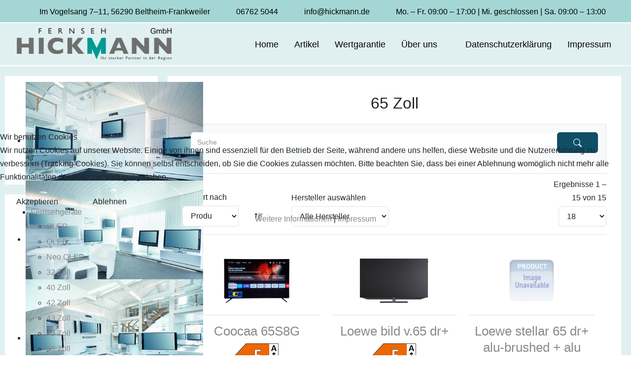

--- FILE ---
content_type: text/html; charset=utf-8
request_url: https://www.hickmann.de/index.php/artikel/65-zoll
body_size: 10897
content:
<!DOCTYPE html>
<html lang="de-de" dir="ltr" data-bs-theme="light">


<head>
<script type="text/javascript">  (function(){    function blockCookies(disableCookies, disableLocal, disableSession){    if(disableCookies == 1){    if(!document.__defineGetter__){    Object.defineProperty(document, 'cookie',{    get: function(){ return ''; },    set: function(){ return true;}    });    }else{    var oldSetter = document.__lookupSetter__('cookie');    if(oldSetter) {    Object.defineProperty(document, 'cookie', {    get: function(){ return ''; },    set: function(v){    if(v.match(/reDimCookieHint\=/) || v.match(/8c876de87f024b6cd6abf4b13e33af53\=/)) {    oldSetter.call(document, v);    }    return true;    }    });    }    }    var cookies = document.cookie.split(';');    for (var i = 0; i < cookies.length; i++) {    var cookie = cookies[i];    var pos = cookie.indexOf('=');    var name = '';    if(pos > -1){    name = cookie.substr(0, pos);    }else{    name = cookie;    }    if(name.match(/reDimCookieHint/)) {    document.cookie = name + '=; expires=Thu, 01 Jan 1970 00:00:00 GMT';    }    }    }    if(disableLocal == 1){    window.localStorage.clear();    window.localStorage.__proto__ = Object.create(window.Storage.prototype);    window.localStorage.__proto__.setItem = function(){ return undefined; };    }    if(disableSession == 1){    window.sessionStorage.clear();    window.sessionStorage.__proto__ = Object.create(window.Storage.prototype);    window.sessionStorage.__proto__.setItem = function(){ return undefined; };    }    }    blockCookies(1,1,1);    }());    </script>


   <meta http-equiv="X-UA-Compatible" content="IE=edge" /><meta name="viewport" content="width=device-width, initial-scale=1" /><meta name="HandheldFriendly" content="true" /><meta name="mobile-web-app-capable" content="YES" /> <!-- document meta -->
   <meta charset="utf-8">
	<meta name="title" content="65 Zoll">
	<meta name="description" content="65 Zoll. Weiterlesen">
	<meta name="generator" content="Joomla! - Open Source Content Management">
	<title>65 Zoll</title>
	<link href="https://www.hickmann.de/index.php/artikel/65-zoll" rel="canonical">
<link href="/media/vendor/chosen/css/chosen.css?1.8.7" rel="stylesheet">
	<link href="/images/logo/icon.png?539b9b" rel="shortcut icon" type="image/png" sizes="any">
	<link href="/media/astroid/assets/vendor/fontawesome/css/all.min.css?539b9b" rel="stylesheet">
	<link href="https://unpkg.com/lenis@1.3.8/dist/lenis.css?539b9b" rel="stylesheet">
	<link href="/media/templates/site/tp_perfect/css/compiled-3d6064bd6a3d7d0ab776c25242803a92.css?539b9b" rel="stylesheet">
	<link href="/media/templates/site/tp_perfect/css/compiled-197048d10f6270d0c82a65552cf620ca.css?539b9b" rel="stylesheet">
	<link href="/plugins/system/cookiehint/css/style.css?539b9b" rel="stylesheet">
	<link href="/media/uikit4/css/uikit.min.css?539b9b" rel="stylesheet">
	<link href="/components/com_virtuemart/assets/css/vm-bs5-common.css?vmver=5b9eebdf" rel="stylesheet">
	<link href="/components/com_virtuemart/assets/css/jquery.fancybox-1.3.4.css?vmver=5b9eebdf" rel="stylesheet">
	<link href="/modules/mod_djimageslider/themes/default/css/djimageslider.css" rel="stylesheet">
	<style>.vm-col-2 {
    width: 50% !important;
}

.vm-col-3 {
    width: 33.3% !important;
}

.vm-col-4 {
    width: 25% !important;
}

</style>
	<style>#redim-cookiehint-modal {position: fixed; top: 0; bottom: 0; left: 0; right: 0; z-index: 99998; display: flex; justify-content : center; align-items : center;}</style>
<script type="application/json" class="joomla-script-options new">{"system.paths":{"root":"","rootFull":"https:\/\/www.hickmann.de\/","base":"","baseFull":"https:\/\/www.hickmann.de\/"},"csrf.token":"7de2809daaa87552cc6656b633c93698","uikit4.defer":true}</script>
	<script src="/media/system/js/core.min.js?a3d8f8"></script>
	<script src="/media/vendor/webcomponentsjs/js/webcomponents-bundle.min.js?2.8.0" nomodule defer></script>
	<script src="/media/vendor/bootstrap/js/popover.min.js?5.3.8" type="module"></script>
	<script src="/media/vendor/jquery/js/jquery.min.js?3.7.1"></script>
	<script src="/media/legacy/js/jquery-noconflict.min.js?504da4"></script>
	<script src="/media/vendor/chosen/js/chosen.jquery.min.js?1.8.7"></script>
	<script src="/media/legacy/js/joomla-chosen.min.js?539b9b"></script>
	<script src="/media/astroid/js/jquery.easing.min.js?539b9b"></script>
	<script src="/media/system/js/joomla-hidden-mail.min.js?80d9c7" type="module"></script>
	<script src="/media/astroid/js/megamenu.min.js?539b9b"></script>
	<script src="/media/astroid/js/jquery.hoverIntent.min.js?539b9b"></script>
	<script src="/media/astroid/js/offcanvas.min.js?539b9b"></script>
	<script src="/media/astroid/js/mobilemenu.min.js?539b9b"></script>
	<script src="https://unpkg.com/lenis@1.3.8/dist/lenis.min.js?539b9b"></script>
	<script src="/media/astroid/js/script.min.js?539b9b"></script>
	<script src="/media/uikit4/js/uikit.min.js?539b9b"></script>
	<script src="/media/uikit4/js/uikit-icons.min.js?539b9b"></script>
	<script src="/components/com_virtuemart/assets/js/jquery-ui.min.js?vmver=1.13.2"></script>
	<script src="/components/com_virtuemart/assets/js/jquery.ui.autocomplete.html.js"></script>
	<script src="/components/com_virtuemart/assets/js/jquery.noconflict.js" async></script>
	<script src="/components/com_virtuemart/assets/js/vmsite.js?vmver=5b9eebdf"></script>
	<script src="/components/com_virtuemart/assets/js/vmprices.js?vmver=5b9eebdf"></script>
	<script src="/components/com_virtuemart/assets/js/fancybox/jquery.fancybox-1.3.4.2.pack.js?vmver=1.3.4.2"></script>
	<script src="/components/com_virtuemart/assets/js/dynupdate.js?vmver=5b9eebdf"></script>
	<script src="/media/djextensions/jquery-easing-1.4.1/jquery.easing.min.js"></script>
	<script src="/modules/mod_djimageslider/assets/js/slider.js?v=4.6.4"></script>
	<script>
    jQuery(document).ready(function($){
        $('#vm-orderby-select-mf').change(function() {
            var orderbyMf = $(this).val();
            window.location.href = orderbyMf;
        });
    });
</script>
	<script>
    jQuery(document).ready(function($){
        $('#vm-orderby-select').change(function() {
            var orderbyUrl = $(this).val();
            window.location.href = orderbyUrl;
        });

        $('#vm-orderby-select').next('button').click(function(){
            window.location.href = "/index.php/artikel/65-zoll/dirDesc";
        });
    });
</script>
	<script>
		jQuery(document).ready(function (){
			jQuery('.advancedSelect').jchosen({"disable_search_threshold":10,"search_contains":true,"allow_single_deselect":true,"placeholder_text_multiple":"Werte eingeben oder ausw\u00e4hlen","placeholder_text_single":"Wert ausw\u00e4hlen","no_results_text":"Keine passenden Ergebnisse gefunden."});
		});
	</script>
	<script>const initSmoothScrollingGSAP = () => {const lenis = new Lenis({duration: 0.367});lenis.on('scroll', ScrollTrigger.update);gsap.ticker.add((time)=>{lenis.raf(time * 1000)});gsap.ticker.lagSmoothing(0);};const initSmoothScrolling = () => {const lenis = new Lenis({duration: 0.367});function raf(time) {lenis.raf(time);requestAnimationFrame(raf);}requestAnimationFrame(raf);};if (typeof ScrollTrigger !== 'undefined') {initSmoothScrollingGSAP()} else {initSmoothScrolling()}</script>
	<script>var TEMPLATE_HASH = "1c87f2d07c312a645996a236f12a6412", ASTROID_COLOR_MODE ="light";</script>
	<script>//<![CDATA[ 
if (typeof Virtuemart === "undefined"){
	var Virtuemart = {};}
var vmSiteurl = 'https://www.hickmann.de/' ;
Virtuemart.vmSiteurl = vmSiteurl;
var vmLang = '&lang=de';
Virtuemart.vmLang = vmLang; 
var vmLangTag = 'de';
Virtuemart.vmLangTag = vmLangTag;
var Itemid = "";
Virtuemart.addtocart_popup = "1" ; 
var vmCartError = Virtuemart.vmCartError = "Beim Aktualisieren Ihres Warenkorbes ist ein Fehler aufgetreten.";
var usefancy = true; //]]>
</script>
 <!-- joomla head -->
   <link href="/templates/tp_perfect/css/custom.css?3.3.8" rel="stylesheet" type="text/css" /> <!-- head styles -->
    <!-- head scripts -->
</head> <!-- document head -->

<body class="site astroid-framework com-virtuemart view-category layout-default itemid-117 guest-user astroid-header-horizontal-right artikel-alias tp-style-17 de-DE ltr">
   <button type="button" title="Back to Top" id="astroid-backtotop" class="btn circle hideonsm hideonxs" ><i class="fas fa-arrow-up"></i></button><!-- astroid container -->
<div class="astroid-container">
        <!-- astroid content -->
    <div class="astroid-content">
                <!-- astroid layout -->
        <div class="astroid-layout astroid-layout-boxed">
                        <!-- astroid wrapper -->
            <div class="astroid-wrapper">
                                <div class="astroid-section" id="t-1529472563843"><div class="container"><div class="astroid-row row" id="ar-1529472563843"><div class="astroid-column col-lg-12 col-md-12 col-sm-12 col-12" id="ac-61169223a11d0860103205"><div class="astroid-module-position text-center" id="tla-1529472563843"><div class="astroid-contact-info">
         <span class="astroid-contact-address">
                     <i class="fas fa-map-marker-alt"></i>
                           Im Vogelsang 7–11, 56290 Beltheim-Frankweiler      </span>
   
         <span class="astroid-contact-phone">
                     <i class="fas fa-phone-alt"></i>
                           <a href="tel:067625044">06762 5044</a>
      </span>
   
   
         <span class="astroid-contact-email">
                     <i class="far fa-envelope"></i>
                            <joomla-hidden-mail  is-link="1" is-email="1" first="aW5mbw==" last="aGlja21hbm4uZGU=" text="aW5mb0BoaWNrbWFubi5kZQ==" base="" >Diese E-Mail-Adresse ist vor Spambots geschützt! Zur Anzeige muss JavaScript eingeschaltet sein.</joomla-hidden-mail>      </span>
   
         <span class="astroid-contact-openhours">
                     <i class="far fa-clock"></i>
                        Mo. – Fr. 09:00 – 17:00 | Mi. geschlossen | Sa. 09:00 – 13:00      </span>
   </div></div></div></div></div></div><div class="astroid-section astroid-header-section" id="h-6116917ffb296429420287"><div class="container"><div class="astroid-row row" id="ar-6116917ffb296492509113"><div class="astroid-column col-lg-12 col-md-12 col-sm-12 col-12" id="ac-6116917ffb296428611914"><div class="astroid-module-position" id="h-6116918938ac6447455623"><!-- header starts -->
<header id="astroid-header" class="astroid-header astroid-horizontal-header astroid-horizontal-right-header" data-megamenu data-megamenu-class=".has-megamenu" data-megamenu-content-class=".megamenu-container" data-dropdown-arrow="true" data-header-offset="true" data-transition-speed="300" data-megamenu-animation="fade" data-easing="linear" data-astroid-trigger="hover" data-megamenu-submenu-class=".nav-submenu,.nav-submenu-static">
   <div class="d-flex flex-row justify-content-between">
      <div class="d-flex d-lg-none justify-content-start"><div class="header-mobilemenu-trigger burger-menu-button align-self-center" data-offcanvas="#astroid-mobilemenu" data-effect="mobilemenu-slide"><button aria-label="Mobile Menu Toggle" class="button" type="button"><span class="box"><span class="inner"><span class="visually-hidden">Mobile Menu Toggle</span></span></span></button></div></div>      <div class="header-left-section as-gutter-x-xl@lg d-flex justify-content-start">
                   <!-- logo starts -->
    <!-- image logo starts -->
        <div class="logo-wrapper astroid-logo">
                <a target="_self" class="astroid-logo astroid-logo-image d-flex align-items-center mr-0 mr-lg-4" href="https://www.hickmann.de/" aria-label="Fernseh Hickmann GmbH">
                                <img src="https://www.hickmann.de/images/logo/logo.png" alt="Fernseh Hickmann GmbH" class="astroid-logo-default" />                                    
            <img src="https://www.hickmann.de/images/logo/logo.png" alt="Fernseh Hickmann GmbH" class="astroid-logo-mobile" />                            </a>
            </div>
    <!-- image logo ends -->
<!-- logo ends -->                         </div>
               <div class="min-w-30 d-lg-none"></div>
                           <div class="header-right-section as-gutter-x-xl@lg d-lg-flex d-none justify-content-end flex-lg-grow-1">
            <nav class=" align-self-center d-none d-lg-block" aria-label="horizontal menu"><ul class="nav astroid-nav d-none d-lg-flex"><li data-position="right" class="nav-item nav-item-id-101 nav-item-level-1 nav-item-default"><!--menu link starts-->
<a href="/index.php" title="Home" class="as-menu-item nav-link-item-id-101 nav-link item-link-component item-level-1" data-drop-action="hover">
   <span class="nav-title">
                                          <span class="nav-title-text">Home</span>                              </span>
   </a>
<!--menu link ends--></li><li data-position="right" class="nav-item nav-item-id-117 nav-item-level-1 nav-item-current nav-item-active"><!--menu link starts-->
<a href="/index.php/artikel" title="Artikel" class="as-menu-item nav-link-item-id-117 nav-link active item-link-component item-level-1" data-drop-action="hover">
   <span class="nav-title">
                                          <span class="nav-title-text">Artikel</span>                              </span>
   </a>
<!--menu link ends--></li><li data-position="right" class="nav-item nav-item-id-116 nav-item-level-1"><!--menu link starts-->
<a href="/index.php/wertgarantie" title="Wertgarantie" class="as-menu-item nav-link-item-id-116 nav-link item-link-component item-level-1" data-drop-action="hover">
   <span class="nav-title">
                                          <span class="nav-title-text">Wertgarantie</span>                              </span>
   </a>
<!--menu link ends--></li><li data-position="right" class="nav-item nav-item-id-102 nav-item-level-1 nav-item-deeper nav-item-parent has-megamenu nav-item-dropdown"><!--menu link starts-->
<a href="/index.php/ueber-uns" title="Über uns" class="as-menu-item nav-link-item-id-102 nav-link megamenu-item-link item-link-component item-level-1" data-drop-action="hover">
   <span class="nav-title">
                                          <span class="nav-title-text">Über uns</span>                                                <i class="fas fa-chevron-down nav-item-caret"></i>
                  </span>
   </a>
<!--menu link ends--><div class="megamenu-container nav-submenu-container nav-item-level-1"><ul class="nav-submenu" style="width:250px"><li data-position="right" class="nav-item-submenu nav-item-id-108 nav-item-level-2"><!--menu link starts-->
<a href="/index.php/ueber-uns/kontakt" title="Kontakt" class="as-menu-item nav-link-item-id-108 item-link-component item-level-2" data-drop-action="hover">
   <span class="nav-title">
                                          <span class="nav-title-text">Kontakt</span>                              </span>
   </a>
<!--menu link ends--></li><li data-position="right" class="nav-item-submenu nav-item-id-113 nav-item-level-2"><!--menu link starts-->
<a href="/index.php/ueber-uns/galerie" title="Galerie" class="as-menu-item nav-link-item-id-113 item-link-component item-level-2" data-drop-action="hover">
   <span class="nav-title">
                                          <span class="nav-title-text">Galerie</span>                              </span>
   </a>
<!--menu link ends--></li><li data-position="right" class="nav-item-submenu nav-item-id-119 nav-item-level-2"><!--menu link starts-->
<a href="/index.php/ueber-uns/auszeichnungen" title="Auszeichnungen" class="as-menu-item nav-link-item-id-119 item-link-component item-level-2" data-drop-action="hover">
   <span class="nav-title">
                                          <span class="nav-title-text">Auszeichnungen</span>                              </span>
   </a>
<!--menu link ends--></li><li data-position="right" class="nav-item-submenu nav-item-id-120 nav-item-level-2"><!--menu link starts-->
<a href="/index.php/ueber-uns/presse" title="Presse" class="as-menu-item nav-link-item-id-120 item-link-component item-level-2" data-drop-action="hover">
   <span class="nav-title">
                                          <span class="nav-title-text">Presse</span>                              </span>
   </a>
<!--menu link ends--></li></ul></div></li><li data-position="right" class="nav-item nav-item-id-115 nav-item-level-1"><!--menu link starts-->
<a href="/index.php/datenschutzerklaerung" title="Datenschutzerklärung" class="as-menu-item nav-link-item-id-115 nav-link item-link-component item-level-1" data-drop-action="hover">
   <span class="nav-title">
                                          <span class="nav-title-text">Datenschutzerklärung</span>                              </span>
   </a>
<!--menu link ends--></li><li data-position="right" class="nav-item nav-item-id-114 nav-item-level-1"><!--menu link starts-->
<a href="/index.php/impressum" title="Impressum" class="as-menu-item nav-link-item-id-114 nav-link item-link-component item-level-1" data-drop-action="hover">
   <span class="nav-title">
                                          <span class="nav-title-text">Impressum</span>                              </span>
   </a>
<!--menu link ends--></li></ul></nav>                                  </div>
         </div>
</header>
<!-- header ends --><!-- header starts -->
<header id="astroid-sticky-header" class="astroid-header astroid-header-sticky header-sticky-desktop header-static-mobile header-static-tablet d-none" data-megamenu data-megamenu-class=".has-megamenu" data-megamenu-content-class=".megamenu-container" data-dropdown-arrow="true" data-header-offset="true" data-transition-speed="300" data-megamenu-animation="fade" data-easing="linear" data-astroid-trigger="hover" data-megamenu-submenu-class=".nav-submenu">
   <div class="container d-flex flex-row justify-content-between">
      <div class="d-flex d-lg-none justify-content-start"><div class="header-mobilemenu-trigger burger-menu-button align-self-center" data-offcanvas="#astroid-mobilemenu" data-effect="mobilemenu-slide"><button aria-label="Mobile Menu Toggle" class="button" type="button"><span class="box"><span class="inner"><span class="visually-hidden">Mobile Menu Toggle</span></span></span></button></div></div>      <div class="header-left-section d-flex justify-content-start">
                    <!-- logo starts -->
    <!-- image logo starts -->
        <div class="logo-wrapper astroid-logo">
                <a target="_self" class="astroid-logo astroid-logo-image d-flex align-items-center mr-0 mr-lg-4" href="https://www.hickmann.de/" aria-label="Fernseh Hickmann GmbH">
                                            <img src="https://www.hickmann.de/images/logo/logo.png" alt="Fernseh Hickmann GmbH" class="astroid-logo-sticky" />                        
            <img src="https://www.hickmann.de/images/logo/logo.png" alt="Fernseh Hickmann GmbH" class="astroid-logo-mobile" />                            </a>
            </div>
    <!-- image logo ends -->
<!-- logo ends -->               </div>
                <div class="min-w-30 d-lg-none"></div>
                           <div class="header-right-section as-gutter-x-xl@lg d-lg-flex d-none justify-content-end flex-lg-grow-1">
            <nav class=" astroid-nav-wraper align-self-center px-3 d-none d-lg-block ml-auto" aria-label="sticky menu"><ul class="nav astroid-nav d-none d-lg-flex"><li data-position="right" class="nav-item nav-item-id-101 nav-item-level-1 nav-item-default"><!--menu link starts-->
<a href="/index.php" title="Home" class="as-menu-item nav-link-item-id-101 nav-link item-link-component item-level-1" data-drop-action="hover">
   <span class="nav-title">
                                          <span class="nav-title-text">Home</span>                              </span>
   </a>
<!--menu link ends--></li><li data-position="right" class="nav-item nav-item-id-117 nav-item-level-1 nav-item-current nav-item-active"><!--menu link starts-->
<a href="/index.php/artikel" title="Artikel" class="as-menu-item nav-link-item-id-117 nav-link active item-link-component item-level-1" data-drop-action="hover">
   <span class="nav-title">
                                          <span class="nav-title-text">Artikel</span>                              </span>
   </a>
<!--menu link ends--></li><li data-position="right" class="nav-item nav-item-id-116 nav-item-level-1"><!--menu link starts-->
<a href="/index.php/wertgarantie" title="Wertgarantie" class="as-menu-item nav-link-item-id-116 nav-link item-link-component item-level-1" data-drop-action="hover">
   <span class="nav-title">
                                          <span class="nav-title-text">Wertgarantie</span>                              </span>
   </a>
<!--menu link ends--></li><li data-position="right" class="nav-item nav-item-id-102 nav-item-level-1 nav-item-deeper nav-item-parent has-megamenu nav-item-dropdown"><!--menu link starts-->
<a href="/index.php/ueber-uns" title="Über uns" class="as-menu-item nav-link-item-id-102 nav-link megamenu-item-link item-link-component item-level-1" data-drop-action="hover">
   <span class="nav-title">
                                          <span class="nav-title-text">Über uns</span>                                                <i class="fas fa-chevron-down nav-item-caret"></i>
                  </span>
   </a>
<!--menu link ends--><div class="megamenu-container nav-submenu-container nav-item-level-1"><ul class="nav-submenu" style="width:250px"><li data-position="right" class="nav-item-submenu nav-item-id-108 nav-item-level-2"><!--menu link starts-->
<a href="/index.php/ueber-uns/kontakt" title="Kontakt" class="as-menu-item nav-link-item-id-108 item-link-component item-level-2" data-drop-action="hover">
   <span class="nav-title">
                                          <span class="nav-title-text">Kontakt</span>                              </span>
   </a>
<!--menu link ends--></li><li data-position="right" class="nav-item-submenu nav-item-id-113 nav-item-level-2"><!--menu link starts-->
<a href="/index.php/ueber-uns/galerie" title="Galerie" class="as-menu-item nav-link-item-id-113 item-link-component item-level-2" data-drop-action="hover">
   <span class="nav-title">
                                          <span class="nav-title-text">Galerie</span>                              </span>
   </a>
<!--menu link ends--></li><li data-position="right" class="nav-item-submenu nav-item-id-119 nav-item-level-2"><!--menu link starts-->
<a href="/index.php/ueber-uns/auszeichnungen" title="Auszeichnungen" class="as-menu-item nav-link-item-id-119 item-link-component item-level-2" data-drop-action="hover">
   <span class="nav-title">
                                          <span class="nav-title-text">Auszeichnungen</span>                              </span>
   </a>
<!--menu link ends--></li><li data-position="right" class="nav-item-submenu nav-item-id-120 nav-item-level-2"><!--menu link starts-->
<a href="/index.php/ueber-uns/presse" title="Presse" class="as-menu-item nav-link-item-id-120 item-link-component item-level-2" data-drop-action="hover">
   <span class="nav-title">
                                          <span class="nav-title-text">Presse</span>                              </span>
   </a>
<!--menu link ends--></li></ul></div></li><li data-position="right" class="nav-item nav-item-id-115 nav-item-level-1"><!--menu link starts-->
<a href="/index.php/datenschutzerklaerung" title="Datenschutzerklärung" class="as-menu-item nav-link-item-id-115 nav-link item-link-component item-level-1" data-drop-action="hover">
   <span class="nav-title">
                                          <span class="nav-title-text">Datenschutzerklärung</span>                              </span>
   </a>
<!--menu link ends--></li><li data-position="right" class="nav-item nav-item-id-114 nav-item-level-1"><!--menu link starts-->
<a href="/index.php/impressum" title="Impressum" class="as-menu-item nav-link-item-id-114 nav-link item-link-component item-level-1" data-drop-action="hover">
   <span class="nav-title">
                                          <span class="nav-title-text">Impressum</span>                              </span>
   </a>
<!--menu link ends--></li></ul></nav>                                  </div>
         </div>
</header>
<!-- header ends --></div></div></div></div></div><div class="astroid-section astroid-component-section" id="i-611691b115d98484254768"><div class="astroid-row row no-gutters gx-0" id="ar-611691b115d98455751343"><div class="astroid-column col-lg-3 col-md-12 col-sm-12 col-12" id="ac-611691b115d98498885970"><div class="astroid-module-position hideonxs hideonsm hideonmd" id="s-6116a7ada57d7452264823"><div class="top-a-3-position moduletable ">
        

<div style="border: 0px !important;">
    <div id="djslider-loader116" class="djslider-loader djslider-loader-default" data-animation='{"auto":"1","looponce":"0","transition":"easeInOutExpo","css3transition":"cubic-bezier(1.000, 0.000, 0.000, 1.000)","duration":400,"delay":20400}' data-djslider='{"id":116,"slider_type":"0","slide_size":370,"visible_slides":"1","direction":"left","show_buttons":"0","show_arrows":"0","preload":"800","css3":"1"}' tabindex="0">
        <div id="djslider116" class="djslider djslider-default img-vcenter" style="height: 200px; width: 360px; max-width: 360px !important;">
            <div id="slider-container116" class="slider-container" >
                <ul id="slider116" class="djslider-in">
                                            <li style="margin: 0 10px 0px 0 !important; height: 200px; width: 360px;">
                                                                                            <img class="dj-image" src="/images/laden/laden1.jpg" alt="laden1.jpg"  style="width: 100%; height: auto;"/>
                                                                                        
                        </li>
                                            <li style="margin: 0 10px 0px 0 !important; height: 200px; width: 360px;">
                                                                                            <img class="dj-image" src="/images/laden/laden2.jpg" alt="laden2.jpg"  style="width: 100%; height: auto;"/>
                                                                                        
                        </li>
                                            <li style="margin: 0 10px 0px 0 !important; height: 200px; width: 360px;">
                                                                                            <img class="dj-image" src="/images/laden/laden3.jpg" alt="laden3.jpg"  style="width: 100%; height: auto;"/>
                                                                                        
                        </li>
                                    </ul>
            </div>
                                </div>
    </div>
</div>
<div class="djslider-end" style="clear: both" tabindex="0"></div></div></div><div class="astroid-module-position" id="l-612586813f7e0c83810540"><div class="top-a-6-position moduletable ">
        <ul class="menu" >
	<li class="active">
		<div>
			<a href="/index.php/artikel" >Fernsehgeräte</a>		</div>
				<ul class="menu">
						<li>
				<div ><a href="/index.php/artikel/fernsehgeräte/oled" >OLED</a></div>
			</li>
						<li>
				<div ><a href="/index.php/artikel/qled" >QLED</a></div>
			</li>
						<li>
				<div ><a href="/index.php/artikel/neo-qled" >Neo QLED</a></div>
			</li>
						<li>
				<div ><a href="/index.php/artikel/32-zoll" >32 Zoll</a></div>
			</li>
						<li>
				<div ><a href="/index.php/artikel/40-zoll" >40 Zoll</a></div>
			</li>
						<li>
				<div ><a href="/index.php/artikel/42-zoll" >42 Zoll</a></div>
			</li>
						<li>
				<div ><a href="/index.php/artikel/fernsehgeräte/43-zoll" >43 Zoll</a></div>
			</li>
						<li>
				<div ><a href="/index.php/artikel/fernsehgeräte/48-zoll" >48 Zoll</a></div>
			</li>
						<li>
				<div ><a href="/index.php/artikel/50-zoll" >50 Zoll</a></div>
			</li>
						<li>
				<div ><a href="/index.php/artikel/55-zoll" >55 Zoll</a></div>
			</li>
						<li>
				<div ><a href="/index.php/artikel/65-zoll" >65 Zoll</a></div>
			</li>
						<li>
				<div ><a href="/index.php/artikel/75-zoll" >75 Zoll</a></div>
			</li>
						<li>
				<div ><a href="/index.php/artikel/77-zoll" >77 Zoll</a></div>
			</li>
						<li>
				<div ><a href="/index.php/artikel/83-zoll" >83 Zoll</a></div>
			</li>
						<li>
				<div ><a href="/index.php/artikel/85-zoll" >85 Zoll</a></div>
			</li>
					</ul>
			</li>
		<li >
		<div>
			<a href="/index.php/artikel/kaffeemaschinen" >Kaffeemaschinen</a>		</div>
			</li>
		<li >
		<div>
			<a href="/index.php/artikel/projektoren" >Projektoren</a>		</div>
			</li>
		<li >
		<div>
			<a href="/index.php/artikel/hifi" >HiFi</a>		</div>
			</li>
		<li >
		<div>
			<a href="/index.php/artikel/zubehör" >Zubehör</a>		</div>
			</li>
	</ul>
</div></div><div class="astroid-module-position text-start hideonxs hideonsm hideonmd" id="lt-611813dc6d514c78879102"><div class="top-a-5-position moduletable ">
        
<div id="mod-custom114" class="mod-custom custom">
    <p style="text-align: center;"><img src="/images/open.png" width="275" height="237" loading="lazy" data-path="local-images:/open.png"></p>
<p style="text-align: center;"><a href="/index.php/wertgarantie"><img src="/images/wg/wg1.png" width="189" height="709" loading="lazy" data-path="local-images:/wg/wg1.png"></a></p></div>
</div></div></div><div class="astroid-column col-lg-9 col-md-12 col-sm-12 col-12" id="ac-611691ed3154e058912053"><div class="astroid-component" id="ma-611691ddd8c3dc93058032"><main class="astroid-component-area">
   <div class="category-view mb-4">
	
			<h1 class="vm-category-title fw-normal text-center mb-3">65 Zoll</h1>
	
	
	
			<div class="browse-view">
							
				<!--BEGIN Search Box -->
				<div class="virtuemart_search p-3 mb-3 border bg-light">
					<form class="row align-items-end" action="/index.php/artikel" method="get">
						
						
						<div class="col-12 d-flex mb-3 mb-xl-2">
							<div class="vm-search-custom-search-input input-group mt-auto">
								<input name="keyword" class="form-control" type="text" size="40" value="" placeholder="Suche" />
								<button class="btn btn-primary"type="submit" title="Suche" data-bs-toggle="tooltip">
									<svg xmlns="http://www.w3.org/2000/svg" width="17" height="17" fill="currentColor" class="bi bi-search" viewBox="0 0 16 16">
										<path d="M11.742 10.344a6.5 6.5 0 1 0-1.397 1.398h-.001q.044.06.098.115l3.85 3.85a1 1 0 0 0 1.415-1.414l-3.85-3.85a1 1 0 0 0-.115-.1zM12 6.5a5.5 5.5 0 1 1-11 0 5.5 5.5 0 0 1 11 0"></path>
									</svg>
								</button>
							</div>
						</div>

						<div class="col-12">
							<div class="vm-search-descr small text-end text-muted m-0"></div>
						</div>

						<input type="hidden" name="view" value="category"/>
						<input type="hidden" name="option" value="com_virtuemart"/>
						<input type="hidden" name="virtuemart_category_id" value="24"/>
						<input type="hidden" name="Itemid" value="117"/>
					</form>
				</div>
				<!-- End Search Box -->

							
							<div class="orderby-displaynumber pt-2 pb-3 mb-4 border-top border-bottom">
					<div class="vm-order-list row gy-2 align-items-end">
						<div class="col-6 col-md-4 col-lg-3">
							<label class="form-label mb-1" for="vm-orderby-select">
	Sortiert nach</label>

<div class="input-group flex-nowrap">
	<select class="form-select mw-100" id="vm-orderby-select">
													<option value="/index.php/artikel/65-zoll/by,product_name" >Produktbezeichnung</option>
																<option value="/index.php/artikel/65-zoll/by,product_price" >Produktpreis</option>
						</select>

	<button class="btn btn-link text-dark py-0" type="button" title="DESC" data-bs-toggle="tooltip">
		<svg xmlns="http://www.w3.org/2000/svg" width="18" height="18" fill="currentColor" class="bi bi-sort-up" viewBox="0 0 16 16">
<path d="M3.5 12.5a.5.5 0 0 1-1 0V3.707L1.354 4.854a.5.5 0 1 1-.708-.708l2-1.999.007-.007a.5.5 0 0 1 .7.006l2 2a.5.5 0 1 1-.707.708L3.5 3.707zm3.5-9a.5.5 0 0 1 .5-.5h7a.5.5 0 0 1 0 1h-7a.5.5 0 0 1-.5-.5M7.5 6a.5.5 0 0 0 0 1h5a.5.5 0 0 0 0-1zm0 3a.5.5 0 0 0 0 1h3a.5.5 0 0 0 0-1zm0 3a.5.5 0 0 0 0 1h1a.5.5 0 0 0 0-1z"/>
</svg>	</button>
</div>						</div>
						<div class="col-6 col-md-4 col-lg-3">
							<label class="form-label mb-1" for="vm-orderby-select-mf">Hersteller auswählen</label>

<select class="form-select mw-100" id="vm-orderby-select-mf">
			
								<option value="/index.php/artikel/manufacturer/loewe/fernsehgeräte/65-zoll">Loewe</option>
								<option value="/index.php/artikel/manufacturer/metz/fernsehgeräte/65-zoll">Metz</option>
								<option value="/index.php/artikel/manufacturer/samsung/fernsehgeräte/65-zoll">Samsung</option>
		
		<option value="/index.php/artikel/65-zoll" selected="selected">Alle Hersteller</option>
	</select>						</div>
						<div class="col-md-4 col-lg-2 ms-auto display-number text-md-end">
							<label for="limit" class="form-label mb-1">
Ergebnisse 1 – 15 von 15</label>
							<select id="limit" name="limit" class="form-select w-auto ms-md-auto" size="1" onchange="window.top.location.href=this.options[this.selectedIndex].value" ><option value="/index.php/artikel/65-zoll/results,1-15"  >15</option><option value="/index.php/artikel/65-zoll/results,1-18" selected="selected" >18</option><option value="/index.php/artikel/65-zoll/results,1-30"  >30</option><option value="/index.php/artikel/65-zoll/results,1-60"  >60</option><option value="/index.php/artikel/65-zoll/results,1-150"  >150</option></select>						</div>
					</div>
				</div>

							
							
				
		<div class="vm-product-grid container my-5">
			<div class="row gy-4 g-xxl-5">
														<div class="product col-6 col-md-6 col-lg-4 row-1 w-desc-1">
						<div class="product-container d-flex flex-column h-100" data-vm="product-container">
							<div class="vm-product-media-container text-center d-flex flex-column justify-content-center" style="min-height:90px">
								<a title="Coocaa 65S8G" href="/index.php/artikel/65-zoll/coocaa-65s8g-detail">
									<img  class="browseProductImage img-fluid"  width="134"  height="90"  src="/images/virtuemart/product/resized/CooCaa2_0x90.png"  alt="CooCaa2"  />								</a>
							</div>

							<div class="vm-product-rating-container d-flex justify-content-between pb-2 my-3 border-bottom">
								
								
							</div>

							<h2 class="vm-product-title text-center pb-2 mb-0"><a href="/index.php/artikel/65-zoll/coocaa-65s8g-detail" >Coocaa 65S8G</a></h2>

							<p class="vm-product-s-desc text-center text-secondary">
								<img src=/images/ee/f.png>
<p><b>Auslaufmodell</b></p>							</p>

							<div class="product-price mb-auto pb-3" id="productPrice2037" data-vm="product-prices">
    					<div class="vm-simple-price-display d-flex justify-content-center align-items-center">
				<div class="PricesalesPrice vm-display vm-price-value"><span class="PricesalesPrice">799,00 €</span></div>			</div>
			</div>							
	
																							<a class="btn btn-secondary w-100 mt-3" href="/index.php/artikel/65-zoll/coocaa-65s8g-detail">Details</a>
							
													</div>
					</div>
																			<div class="product col-6 col-md-6 col-lg-4 row-1 w-desc-1">
						<div class="product-container d-flex flex-column h-100" data-vm="product-container">
							<div class="vm-product-media-container text-center d-flex flex-column justify-content-center" style="min-height:90px">
								<a title="Loewe bild v.65 dr+ " href="/index.php/artikel/65-zoll/loewe-bild-v-65-dr-detail">
									<img  class="browseProductImage img-fluid"  width="139"  height="90"  src="/images/virtuemart/product/resized/v5578_0x90.jpg"  alt="v5578"  />								</a>
							</div>

							<div class="vm-product-rating-container d-flex justify-content-between pb-2 my-3 border-bottom">
								
								
							</div>

							<h2 class="vm-product-title text-center pb-2 mb-0"><a href="/index.php/artikel/65-zoll/loewe-bild-v-65-dr-detail" >Loewe bild v.65 dr+ </a></h2>

							<p class="vm-product-s-desc text-center text-secondary">
								<img src=/images/ee/f.png>
<p><b>Auslaufmodell</b></p>							</p>

							<div class="product-price mb-auto pb-3" id="productPrice2076" data-vm="product-prices">
    					<div class="vm-simple-price-display d-flex justify-content-center align-items-center">
				<div class="PricesalesPrice vm-display vm-price-value"><span class="PricesalesPrice">3499,00 €</span></div>			</div>
			</div>							
	
																							<a class="btn btn-secondary w-100 mt-3" href="/index.php/artikel/65-zoll/loewe-bild-v-65-dr-detail">Details</a>
							
													</div>
					</div>
																			<div class="product col-6 col-md-6 col-lg-4 row-1 w-desc-1">
						<div class="product-container d-flex flex-column h-100" data-vm="product-container">
							<div class="vm-product-media-container text-center d-flex flex-column justify-content-center" style="min-height:90px">
								<a title="Loewe stellar 65 dr+ alu-brushed + alu" href="/index.php/artikel/65-zoll/loewe-stellar-65-dr-detail">
									<img  class="browseProductImage img-fluid"  width="93"  height="89"  src="/images/virtuemart/typeless/noimage_0x90.gif"  alt="noimage"  />								</a>
							</div>

							<div class="vm-product-rating-container d-flex justify-content-between pb-2 my-3 border-bottom">
								
								
							</div>

							<h2 class="vm-product-title text-center pb-2 mb-0"><a href="/index.php/artikel/65-zoll/loewe-stellar-65-dr-detail" >Loewe stellar 65 dr+ alu-brushed + alu</a></h2>

							<p class="vm-product-s-desc text-center text-secondary">
								<img src=/images/ee/e.png>							</p>

							<div class="product-price mb-auto pb-3" id="productPrice2019" data-vm="product-prices">
    					<div class="vm-simple-price-display d-flex justify-content-center align-items-center">
				<div class="PricesalesPrice vm-display vm-price-value"><span class="PricesalesPrice">3999,00 €</span></div>			</div>
			</div>							
	
																							<a class="btn btn-secondary w-100 mt-3" href="/index.php/artikel/65-zoll/loewe-stellar-65-dr-detail">Details</a>
							
													</div>
					</div>
																			<div class="product col-6 col-md-6 col-lg-4 row-2 w-desc-1">
						<div class="product-container d-flex flex-column h-100" data-vm="product-container">
							<div class="vm-product-media-container text-center d-flex flex-column justify-content-center" style="min-height:90px">
								<a title="Loewe stellar 65 dr+ alu-brushed + concrete" href="/index.php/artikel/65-zoll/loewe-stellar-65-dr-2019-detail">
									<img  class="browseProductImage img-fluid"  width="139"  height="89"  src="/images/virtuemart/product/resized/1451318_20250305_1339314_0x90.jpg"  alt="1451318_20250305_1339314"  />								</a>
							</div>

							<div class="vm-product-rating-container d-flex justify-content-between pb-2 my-3 border-bottom">
								
								
							</div>

							<h2 class="vm-product-title text-center pb-2 mb-0"><a href="/index.php/artikel/65-zoll/loewe-stellar-65-dr-2019-detail" >Loewe stellar 65 dr+ alu-brushed + concrete</a></h2>

							<p class="vm-product-s-desc text-center text-secondary">
								<img src=/images/ee/e.png>							</p>

							<div class="product-price mb-auto pb-3" id="productPrice2137" data-vm="product-prices">
    					<div class="vm-simple-price-display d-flex justify-content-center align-items-center">
				<div class="PricesalesPrice vm-display vm-price-value"><span class="PricesalesPrice">5999,00 €</span></div>			</div>
			</div>							
	
																							<a class="btn btn-secondary w-100 mt-3" href="/index.php/artikel/65-zoll/loewe-stellar-65-dr-2019-detail">Details</a>
							
													</div>
					</div>
																			<div class="product col-6 col-md-6 col-lg-4 row-2 w-desc-1">
						<div class="product-container d-flex flex-column h-100" data-vm="product-container">
							<div class="vm-product-media-container text-center d-flex flex-column justify-content-center" style="min-height:90px">
								<a title="Metz 65MQE7001" href="/index.php/artikel/65-zoll/metz-65mqe7001-detail">
									<img  class="browseProductImage img-fluid"  width="140"  height="90"  src="/images/virtuemart/product/resized/1438499_20240315_15317_0x90.jpg"  alt="1438499_20240315_15317"  />								</a>
							</div>

							<div class="vm-product-rating-container d-flex justify-content-between pb-2 my-3 border-bottom">
								
								
							</div>

							<h2 class="vm-product-title text-center pb-2 mb-0"><a href="/index.php/artikel/65-zoll/metz-65mqe7001-detail" >Metz 65MQE7001</a></h2>

							<p class="vm-product-s-desc text-center text-secondary">
								<img src=/images/ee/f.png>							</p>

							<div class="product-price mb-auto pb-3" id="productPrice2025" data-vm="product-prices">
    					<div class="vm-simple-price-display d-flex justify-content-center align-items-center">
				<div class="PricesalesPrice vm-display vm-price-value"><span class="PricesalesPrice">499,00 €</span></div>			</div>
			</div>							
	
																							<a class="btn btn-secondary w-100 mt-3" href="/index.php/artikel/65-zoll/metz-65mqe7001-detail">Details</a>
							
													</div>
					</div>
																			<div class="product col-6 col-md-6 col-lg-4 row-2 w-desc-1">
						<div class="product-container d-flex flex-column h-100" data-vm="product-container">
							<div class="vm-product-media-container text-center d-flex flex-column justify-content-center" style="min-height:90px">
								<a title="Metz Aurus 65FA63 OLED twin" href="/index.php/artikel/65-zoll/metz-aurus-65fa63-oled-twin-detail">
									<img  class="browseProductImage img-fluid"  width="132"  height="89"  src="/images/virtuemart/product/resized/1460129_20240904_18339_0x90.jpg"  alt="1460129_20240904_18339"  />								</a>
							</div>

							<div class="vm-product-rating-container d-flex justify-content-between pb-2 my-3 border-bottom">
								
								
							</div>

							<h2 class="vm-product-title text-center pb-2 mb-0"><a href="/index.php/artikel/65-zoll/metz-aurus-65fa63-oled-twin-detail" >Metz Aurus 65FA63 OLED twin</a></h2>

							<p class="vm-product-s-desc text-center text-secondary">
								<img src=/images/ee/e.png>							</p>

							<div class="product-price mb-auto pb-3" id="productPrice2126" data-vm="product-prices">
    					<div class="vm-simple-price-display d-flex justify-content-center align-items-center">
				<div class="PricesalesPrice vm-display vm-price-value"><span class="PricesalesPrice">2999,00 €</span></div>			</div>
			</div>							
	
																							<a class="btn btn-secondary w-100 mt-3" href="/index.php/artikel/65-zoll/metz-aurus-65fa63-oled-twin-detail">Details</a>
							
													</div>
					</div>
																			<div class="product col-6 col-md-6 col-lg-4 row-3 w-desc-1">
						<div class="product-container d-flex flex-column h-100" data-vm="product-container">
							<div class="vm-product-media-container text-center d-flex flex-column justify-content-center" style="min-height:90px">
								<a title="Metz Lunis 65FA85 OLED twin R" href="/index.php/artikel/65-zoll/metz-lunis-65fa85-oled-twin-r-detail">
									<img  class="browseProductImage img-fluid"  width="129"  height="90"  src="/images/virtuemart/product/resized/1460126_20240904_182942_0x90.jpg"  alt="1460126_20240904_182942"  />								</a>
							</div>

							<div class="vm-product-rating-container d-flex justify-content-between pb-2 my-3 border-bottom">
								
								
							</div>

							<h2 class="vm-product-title text-center pb-2 mb-0"><a href="/index.php/artikel/65-zoll/metz-lunis-65fa85-oled-twin-r-detail" >Metz Lunis 65FA85 OLED twin R</a></h2>

							<p class="vm-product-s-desc text-center text-secondary">
								<img src=/images/ee/e.png>							</p>

							<div class="product-price mb-auto pb-3" id="productPrice2122" data-vm="product-prices">
    					<div class="vm-simple-price-display d-flex justify-content-center align-items-center">
				<div class="PricesalesPrice vm-display vm-price-value"><span class="PricesalesPrice">3999,00 €</span></div>			</div>
			</div>							
	
																							<a class="btn btn-secondary w-100 mt-3" href="/index.php/artikel/65-zoll/metz-lunis-65fa85-oled-twin-r-detail">Details</a>
							
													</div>
					</div>
																			<div class="product col-6 col-md-6 col-lg-4 row-3 w-desc-1">
						<div class="product-container d-flex flex-column h-100" data-vm="product-container">
							<div class="vm-product-media-container text-center d-flex flex-column justify-content-center" style="min-height:90px">
								<a title="Samsung GQ65Q72DAT" href="/index.php/artikel/65-zoll/samsung-gq65q72dat-detail">
									<img  class="browseProductImage img-fluid"  width="135"  height="90"  src="/images/virtuemart/product/resized/1440663_20240410_114323_0x90.jpg"  alt="1440663_20240410_114323"  />								</a>
							</div>

							<div class="vm-product-rating-container d-flex justify-content-between pb-2 my-3 border-bottom">
								
								
							</div>

							<h2 class="vm-product-title text-center pb-2 mb-0"><a href="/index.php/artikel/65-zoll/samsung-gq65q72dat-detail" >Samsung GQ65Q72DAT</a></h2>

							<p class="vm-product-s-desc text-center text-secondary">
								<img src=/images/ee/e.png>							</p>

							<div class="product-price mb-auto pb-3" id="productPrice2088" data-vm="product-prices">
    					<div class="vm-simple-price-display d-flex justify-content-center align-items-center">
				<div class="PricesalesPrice vm-display vm-price-value"><span class="PricesalesPrice">899,00 €</span></div>			</div>
			</div>							
	
																							<a class="btn btn-secondary w-100 mt-3" href="/index.php/artikel/65-zoll/samsung-gq65q72dat-detail">Details</a>
							
													</div>
					</div>
																			<div class="product col-6 col-md-6 col-lg-4 row-3 w-desc-1">
						<div class="product-container d-flex flex-column h-100" data-vm="product-container">
							<div class="vm-product-media-container text-center d-flex flex-column justify-content-center" style="min-height:90px">
								<a title="Samsung GQ65QN72FATXZG" href="/index.php/artikel/65-zoll/samsung-gq65qn72fatxzg-detail">
									<img  class="browseProductImage img-fluid"  width="144"  height="90"  src="/images/virtuemart/product/resized/1481674_20250404_10534_0x90.jpg"  alt="1481674_20250404_10534"  />								</a>
							</div>

							<div class="vm-product-rating-container d-flex justify-content-between pb-2 my-3 border-bottom">
								
								
							</div>

							<h2 class="vm-product-title text-center pb-2 mb-0"><a href="/index.php/artikel/65-zoll/samsung-gq65qn72fatxzg-detail" >Samsung GQ65QN72FATXZG</a></h2>

							<p class="vm-product-s-desc text-center text-secondary">
								<img src=/images/ee/e.png>							</p>

							<div class="product-price mb-auto pb-3" id="productPrice2175" data-vm="product-prices">
    					<div class="vm-simple-price-display d-flex justify-content-center align-items-center">
				<div class="PricesalesPrice vm-display vm-price-value"><span class="PricesalesPrice">849,00 €</span></div>			</div>
			</div>							
	
																							<a class="btn btn-secondary w-100 mt-3" href="/index.php/artikel/65-zoll/samsung-gq65qn72fatxzg-detail">Details</a>
							
													</div>
					</div>
																			<div class="product col-6 col-md-6 col-lg-4 row-4 w-desc-1">
						<div class="product-container d-flex flex-column h-100" data-vm="product-container">
							<div class="vm-product-media-container text-center d-flex flex-column justify-content-center" style="min-height:90px">
								<a title="Samsung GQ65QN92DAT" href="/index.php/artikel/65-zoll/samsung-gq65qn92dat-detail">
									<img  class="browseProductImage img-fluid"  width="145"  height="90"  src="/images/virtuemart/product/resized/1440653_20240319_105613_0x90.jpg"  alt="1440653_20240319_105613"  />								</a>
							</div>

							<div class="vm-product-rating-container d-flex justify-content-between pb-2 my-3 border-bottom">
								
								
							</div>

							<h2 class="vm-product-title text-center pb-2 mb-0"><a href="/index.php/artikel/65-zoll/samsung-gq65qn92dat-detail" >Samsung GQ65QN92DAT</a></h2>

							<p class="vm-product-s-desc text-center text-secondary">
								<img src=/images/ee/f.png>							</p>

							<div class="product-price mb-auto pb-3" id="productPrice2090" data-vm="product-prices">
    					<div class="vm-simple-price-display d-flex justify-content-center align-items-center">
				<div class="PricesalesPrice vm-display vm-price-value"><span class="PricesalesPrice">1299,00 €</span></div>			</div>
			</div>							
	
																							<a class="btn btn-secondary w-100 mt-3" href="/index.php/artikel/65-zoll/samsung-gq65qn92dat-detail">Details</a>
							
													</div>
					</div>
																			<div class="product col-6 col-md-6 col-lg-4 row-4 w-desc-1">
						<div class="product-container d-flex flex-column h-100" data-vm="product-container">
							<div class="vm-product-media-container text-center d-flex flex-column justify-content-center" style="min-height:90px">
								<a title="Samsung GQ65QN92FATXZG" href="/index.php/artikel/65-zoll/samsung-gq65qn92fatxzg-detail">
									<img  class="browseProductImage img-fluid"  width="145"  height="90"  src="/images/virtuemart/product/resized/1481668_20250404_84812_0x90.jpg"  alt="1481668_20250404_84812"  />								</a>
							</div>

							<div class="vm-product-rating-container d-flex justify-content-between pb-2 my-3 border-bottom">
								
								
							</div>

							<h2 class="vm-product-title text-center pb-2 mb-0"><a href="/index.php/artikel/65-zoll/samsung-gq65qn92fatxzg-detail" >Samsung GQ65QN92FATXZG</a></h2>

							<p class="vm-product-s-desc text-center text-secondary">
								<img src=/images/ee/f.png>							</p>

							<div class="product-price mb-auto pb-3" id="productPrice2171" data-vm="product-prices">
    					<div class="vm-simple-price-display d-flex justify-content-center align-items-center">
				<div class="PricesalesPrice vm-display vm-price-value"><span class="PricesalesPrice">1299,00 €</span></div>			</div>
			</div>							
	
																							<a class="btn btn-secondary w-100 mt-3" href="/index.php/artikel/65-zoll/samsung-gq65qn92fatxzg-detail">Details</a>
							
													</div>
					</div>
																			<div class="product col-6 col-md-6 col-lg-4 row-4 w-desc-1">
						<div class="product-container d-flex flex-column h-100" data-vm="product-container">
							<div class="vm-product-media-container text-center d-flex flex-column justify-content-center" style="min-height:90px">
								<a title="Samsung GQ65S92DAT" href="/index.php/artikel/65-zoll/samsung-gq65s92dat-detail">
									<img  class="browseProductImage img-fluid"  width="142"  height="90"  src="/images/virtuemart/product/resized/1440648_20240306_115947_0x90.jpg"  alt="1440648_20240306_115947"  />								</a>
							</div>

							<div class="vm-product-rating-container d-flex justify-content-between pb-2 my-3 border-bottom">
								
								
							</div>

							<h2 class="vm-product-title text-center pb-2 mb-0"><a href="/index.php/artikel/65-zoll/samsung-gq65s92dat-detail" >Samsung GQ65S92DAT</a></h2>

							<p class="vm-product-s-desc text-center text-secondary">
								<img src=/images/ee/f.png>							</p>

							<div class="product-price mb-auto pb-3" id="productPrice2093" data-vm="product-prices">
    					<div class="vm-simple-price-display d-flex justify-content-center align-items-center">
				<div class="PricesalesPrice vm-display vm-price-value"><span class="PricesalesPrice">1299,00 €</span></div>			</div>
			</div>							
	
																							<a class="btn btn-secondary w-100 mt-3" href="/index.php/artikel/65-zoll/samsung-gq65s92dat-detail">Details</a>
							
													</div>
					</div>
																			<div class="product col-6 col-md-6 col-lg-4 row-5 w-desc-1">
						<div class="product-container d-flex flex-column h-100" data-vm="product-container">
							<div class="vm-product-media-container text-center d-flex flex-column justify-content-center" style="min-height:90px">
								<a title="Samsung GQ65S92FATXZG" href="/index.php/artikel/65-zoll/samsung-gq65s92fatxzg-detail">
									<img  class="browseProductImage img-fluid"  width="135"  height="90"  src="/images/virtuemart/product/resized/1481662_20250401_14954_0x90.jpg"  alt="1481662_20250401_14954"  />								</a>
							</div>

							<div class="vm-product-rating-container d-flex justify-content-between pb-2 my-3 border-bottom">
								
								
							</div>

							<h2 class="vm-product-title text-center pb-2 mb-0"><a href="/index.php/artikel/65-zoll/samsung-gq65s92fatxzg-detail" >Samsung GQ65S92FATXZG</a></h2>

							<p class="vm-product-s-desc text-center text-secondary">
								<img src=/images/ee/f.png>							</p>

							<div class="product-price mb-auto pb-3" id="productPrice2181" data-vm="product-prices">
    					<div class="vm-simple-price-display d-flex justify-content-center align-items-center">
				<div class="PricesalesPrice vm-display vm-price-value"><span class="PricesalesPrice">1299,00 €</span></div>			</div>
			</div>							
	
																							<a class="btn btn-secondary w-100 mt-3" href="/index.php/artikel/65-zoll/samsung-gq65s92fatxzg-detail">Details</a>
							
													</div>
					</div>
																			<div class="product col-6 col-md-6 col-lg-4 row-5 w-desc-1">
						<div class="product-container d-flex flex-column h-100" data-vm="product-container">
							<div class="vm-product-media-container text-center d-flex flex-column justify-content-center" style="min-height:90px">
								<a title="Samsung GU65U7099" href="/index.php/artikel/65-zoll/samsung-gu65u7099-detail">
									<img  class="browseProductImage img-fluid"  width="147"  height="90"  src="/images/virtuemart/product/resized/1507509_20251128_13832_0x90.jpg"  alt="1507509_20251128_13832"  />								</a>
							</div>

							<div class="vm-product-rating-container d-flex justify-content-between pb-2 my-3 border-bottom">
								
								
							</div>

							<h2 class="vm-product-title text-center pb-2 mb-0"><a href="/index.php/artikel/65-zoll/samsung-gu65u7099-detail" >Samsung GU65U7099</a></h2>

							<p class="vm-product-s-desc text-center text-secondary">
								<img src=/images/ee/g.png>							</p>

							<div class="product-price mb-auto pb-3" id="productPrice2215" data-vm="product-prices">
    					<div class="vm-simple-price-display d-flex justify-content-center align-items-center">
				<div class="PricesalesPrice vm-display vm-price-value"><span class="PricesalesPrice">449,00 €</span></div>			</div>
			</div>							
	
																							<a class="btn btn-secondary w-100 mt-3" href="/index.php/artikel/65-zoll/samsung-gu65u7099-detail">Details</a>
							
													</div>
					</div>
																			<div class="product col-6 col-md-6 col-lg-4 row-5 w-desc-1">
						<div class="product-container d-flex flex-column h-100" data-vm="product-container">
							<div class="vm-product-media-container text-center d-flex flex-column justify-content-center" style="min-height:90px">
								<a title="Samsung GU65U8099F" href="/index.php/artikel/65-zoll/samsung-gu65u8099f-detail">
									<img  class="browseProductImage img-fluid"  width="135"  height="90"  src="/images/virtuemart/product/resized/1481680_20250407_8128_0x90.jpg"  alt="1481680_20250407_8128"  />								</a>
							</div>

							<div class="vm-product-rating-container d-flex justify-content-between pb-2 my-3 border-bottom">
								
								
							</div>

							<h2 class="vm-product-title text-center pb-2 mb-0"><a href="/index.php/artikel/65-zoll/samsung-gu65u8099f-detail" >Samsung GU65U8099F</a></h2>

							<p class="vm-product-s-desc text-center text-secondary">
								<img src=/images/ee/g.png>							</p>

							<div class="product-price mb-auto pb-3" id="productPrice2210" data-vm="product-prices">
    					<div class="vm-simple-price-display d-flex justify-content-center align-items-center">
				<div class="PricesalesPrice vm-display vm-price-value"><span class="PricesalesPrice">599,00 €</span></div>			</div>
			</div>							
	
																							<a class="btn btn-secondary w-100 mt-3" href="/index.php/artikel/65-zoll/samsung-gu65u8099f-detail">Details</a>
							
													</div>
					</div>
												</div>
		</div>
	
									</div>
	</div><script   id="updateChosen-js" type="text/javascript" >//<![CDATA[ 
if (typeof Virtuemart === "undefined")
	var Virtuemart = {};
	Virtuemart.updateChosenDropdownLayout = function() {
		var vm2string = {editImage: 'edit image',select_all_text: 'Alle auswählen',select_some_options_text: 'Verfügbar für alle', width: '100%'};
		jQuery("select.vm-chzn-select").chosen({enable_select_all: true,select_all_text : vm2string.select_all_text,select_some_options_text:vm2string.select_some_options_text,disable_search_threshold: 5, width:vm2string.width});
		//console.log("updateChosenDropdownLayout");
	}
	jQuery(document).ready( function() {
		Virtuemart.updateChosenDropdownLayout($);
	}); //]]>
</script><script   id="ready.vmprices-js" type="text/javascript" >//<![CDATA[ 
jQuery(document).ready(function($) {

		Virtuemart.product($("form.product"));
}); //]]>
</script><script   id="updDynamicListeners-js" type="text/javascript" >//<![CDATA[ 
jQuery(document).ready(function() { // GALT: Start listening for dynamic content update.
	// If template is aware of dynamic update and provided a variable let's
	// set-up the event listeners.
	if (typeof Virtuemart.containerSelector === 'undefined') { Virtuemart.containerSelector = '.category-view'; }
	if (typeof Virtuemart.container === 'undefined') { Virtuemart.container = jQuery(Virtuemart.containerSelector); }
	if (Virtuemart.container){
		Virtuemart.updateDynamicUpdateListeners();
	}
	
}); //]]>
</script><script   id="sendFormChange-js" type="text/javascript" >//<![CDATA[ 
jQuery(document).ready(function($) {
						$(".changeSendForm")
							.off("change",Virtuemart.sendCurrForm)
							.on("change",Virtuemart.sendCurrForm);
				}) //]]>
</script><script   id="popups-js" type="text/javascript" >//<![CDATA[ 
jQuery(document).ready(function($) {
		
		$('a.ask-a-question, a.printModal, a.recommened-to-friend, a.manuModal').click(function(event){
		  event.preventDefault();
		  $.fancybox({
			href: $(this).attr('href'),
			type: 'iframe',
			height: 550
			});
		  });
		
	}); //]]>
</script>
</main></div></div></div></div><div class="astroid-section astroid-footer-section" id="c-6116a284fd150440926018"><div class="container"><div class="astroid-row row" id="ar-6116a284fd150495673080"><div class="astroid-column col-lg-12 col-md-12 col-sm-12 col-12" id="ac-6116a284fd150420267135"><div class="astroid-module-position" id="c-6116a291ec602076523880"><div id="astroid-footer" class="astroid-footer"><div class="text-lg-center">© 2026 Fernseh Hickmann GmbH </div></div></div></div></div></div></div>                            </div>
            <!-- end of astroid wrapper -->
                    </div>
        <!-- end of astroid layout -->
            </div>
    <!-- end of astroid content -->
    <div id="astroid-mobilemenu-wrap"><div class="astroid-mobilemenu d-none d-init dir-left" data-class-prefix="astroid-mobilemenu" id="astroid-mobilemenu">
   <div class="burger-menu-button active">
      <button aria-label="Mobile Menu Toggle" type="button" class="button close-offcanvas offcanvas-close-btn">
         <span class="box">
            <span class="inner"><span class="visually-hidden">Mobile Menu Toggle</span></span>
         </span>
      </button>
   </div>
   <ul class="astroid-mobile-menu d-none"><li class="nav-item nav-item-id-101 nav-item-level-1 nav-item-default"><!--menu link starts-->
<a href="/index.php" title="Home" class="as-menu-item nav-link-item-id-101 nav-link item-link-component item-level-1" data-drop-action="hover">
   <span class="nav-title">
                                          <span class="nav-title-text">Home</span>                              </span>
   </a>
<!--menu link ends--></li><li class="nav-item nav-item-id-117 nav-item-level-1 nav-item-current nav-item-active"><!--menu link starts-->
<a href="/index.php/artikel" title="Artikel" class="as-menu-item nav-link-item-id-117 nav-link active item-link-component item-level-1" data-drop-action="hover">
   <span class="nav-title">
                                          <span class="nav-title-text">Artikel</span>                              </span>
   </a>
<!--menu link ends--></li><li class="nav-item nav-item-id-116 nav-item-level-1"><!--menu link starts-->
<a href="/index.php/wertgarantie" title="Wertgarantie" class="as-menu-item nav-link-item-id-116 nav-link item-link-component item-level-1" data-drop-action="hover">
   <span class="nav-title">
                                          <span class="nav-title-text">Wertgarantie</span>                              </span>
   </a>
<!--menu link ends--></li><li class="nav-item nav-item-id-102 nav-item-level-1 nav-item-deeper nav-item-parent has-megamenu nav-item-dropdown"><!--menu link starts-->
<a href="/index.php/ueber-uns" title="Über uns" class="as-menu-item nav-link-item-id-102 nav-link item-link-component item-level-1" data-drop-action="hover">
   <span class="nav-title">
                                          <span class="nav-title-text">Über uns</span>                              </span>
   </a>
<!--menu link ends--><ul class="nav-child list-group navbar-subnav level-1"><li class="nav-item-submenu nav-item-id-108 nav-item-level-2"><!--menu link starts-->
<a href="/index.php/ueber-uns/kontakt" title="Kontakt" class="as-menu-item nav-link-item-id-108 nav-link item-link-component item-level-2" data-drop-action="hover">
   <span class="nav-title">
                                          <span class="nav-title-text">Kontakt</span>                              </span>
   </a>
<!--menu link ends--></li><li class="nav-item-submenu nav-item-id-113 nav-item-level-2"><!--menu link starts-->
<a href="/index.php/ueber-uns/galerie" title="Galerie" class="as-menu-item nav-link-item-id-113 nav-link item-link-component item-level-2" data-drop-action="hover">
   <span class="nav-title">
                                          <span class="nav-title-text">Galerie</span>                              </span>
   </a>
<!--menu link ends--></li><li class="nav-item-submenu nav-item-id-119 nav-item-level-2"><!--menu link starts-->
<a href="/index.php/ueber-uns/auszeichnungen" title="Auszeichnungen" class="as-menu-item nav-link-item-id-119 nav-link item-link-component item-level-2" data-drop-action="hover">
   <span class="nav-title">
                                          <span class="nav-title-text">Auszeichnungen</span>                              </span>
   </a>
<!--menu link ends--></li><li class="nav-item-submenu nav-item-id-120 nav-item-level-2"><!--menu link starts-->
<a href="/index.php/ueber-uns/presse" title="Presse" class="as-menu-item nav-link-item-id-120 nav-link item-link-component item-level-2" data-drop-action="hover">
   <span class="nav-title">
                                          <span class="nav-title-text">Presse</span>                              </span>
   </a>
<!--menu link ends--></li></ul></li><li class="nav-item nav-item-id-115 nav-item-level-1"><!--menu link starts-->
<a href="/index.php/datenschutzerklaerung" title="Datenschutzerklärung" class="as-menu-item nav-link-item-id-115 nav-link item-link-component item-level-1" data-drop-action="hover">
   <span class="nav-title">
                                          <span class="nav-title-text">Datenschutzerklärung</span>                              </span>
   </a>
<!--menu link ends--></li><li class="nav-item nav-item-id-114 nav-item-level-1"><!--menu link starts-->
<a href="/index.php/impressum" title="Impressum" class="as-menu-item nav-link-item-id-114 nav-link item-link-component item-level-1" data-drop-action="hover">
   <span class="nav-title">
                                          <span class="nav-title-text">Impressum</span>                              </span>
   </a>
<!--menu link ends--></li></ul></div>
</div></div>
<!-- end of astroid container -->
   <!-- body and layout -->
    <!-- body scripts -->

<script type="text/javascript">   function cookiehintsubmitnoc(obj) {     if (confirm("Eine Ablehnung wird die Funktionen der Website beeinträchtigen. Möchten Sie wirklich ablehnen?")) {       document.cookie = 'reDimCookieHint=-1; expires=0; path=/';       cookiehintfadeOut(document.getElementById('redim-cookiehint-modal'));       return true;     } else {       return false;     }   } </script> <div id="redim-cookiehint-modal">   <div id="redim-cookiehint">     <div class="cookiehead">       <span class="headline">Wir benutzen Cookies</span>     </div>     <div class="cookiecontent">   <p>Wir nutzen Cookies auf unserer Website. Einige von ihnen sind essenziell für den Betrieb der Seite, während andere uns helfen, diese Website und die Nutzererfahrung zu verbessern (Tracking Cookies). Sie können selbst entscheiden, ob Sie die Cookies zulassen möchten. Bitte beachten Sie, dass bei einer Ablehnung womöglich nicht mehr alle Funktionalitäten der Seite zur Verfügung stehen.</p>    </div>     <div class="cookiebuttons">       <a id="cookiehintsubmit" onclick="return cookiehintsubmit(this);" href="https://www.hickmann.de/index.php/artikel/65-zoll?rCH=2"         class="btn">Akzeptieren</a>           <a id="cookiehintsubmitno" onclick="return cookiehintsubmitnoc(this);" href="https://www.hickmann.de/index.php/artikel/65-zoll?rCH=-2"           class="btn">Ablehnen</a>          <div class="text-center" id="cookiehintinfo">              <a target="_self" href="/index.php/datenschutzerklaerung">Weitere Informationen</a>                  |                  <a target="_self" href="/index.php/impressum">Impressum</a>            </div>      </div>     <div class="clr"></div>   </div> </div>     <script type="text/javascript">        if (!navigator.cookieEnabled) {         document.addEventListener("DOMContentLoaded", function (event) {           document.getElementById('redim-cookiehint-modal').remove();         });       }        function cookiehintfadeOut(el) {         el.style.opacity = 1;         (function fade() {           if ((el.style.opacity -= .1) < 0) {             el.style.display = "none";           } else {             requestAnimationFrame(fade);           }         })();       }             function cookiehintsubmit(obj) {         document.cookie = 'reDimCookieHint=1; expires=Thu, 28 Jan 2027 23:59:59 GMT;; path=/';         cookiehintfadeOut(document.getElementById('redim-cookiehint-modal'));         return true;       }        function cookiehintsubmitno(obj) {         document.cookie = 'reDimCookieHint=-1; expires=0; path=/';         cookiehintfadeOut(document.getElementById('redim-cookiehint-modal'));         return true;       }     </script>     
</body> <!-- document body -->

</html> <!-- document end -->

--- FILE ---
content_type: text/css
request_url: https://www.hickmann.de/media/templates/site/tp_perfect/css/compiled-197048d10f6270d0c82a65552cf620ca.css?539b9b
body_size: 1469
content:
#astroid-backtotop{background:rgba(224, 240, 240, 1);padding:10px;}#astroid-backtotop > i{font-size:20px;color:rgb(255, 255, 255);width:20px;height:20px;line-height:20px;text-align:center;}[data-bs-theme=dark] #astroid-backtotop{background:rgba(224, 240, 240, 1);}[data-bs-theme=dark] #astroid-backtotop > i{color:rgb(255, 255, 255);}#tla-1529472563843{color:rgba(0, 0, 0, 1);margin-top:10px}#tla-1529472563843 a{color:rgba(0, 0, 0, 1);}#tla-1529472563843 a:hover{color:rgba(137, 137, 137, 1);}#t-1529472563843{background-color:rgba(164, 214, 213, 1);margin-right:0px;margin-left:0px;padding-bottom:8px}[data-bs-theme=dark] #t-1529472563843{background-color:rgba(224, 240, 240, 1);}.astroid-logo > .astroid-logo-default{max-width:360px;}.astroid-logo > .astroid-logo-mobile{max-width:200px;}.astroid-logo > .astroid-logo-sticky{max-width:250px;max-height:60px;}.astroid-logo > .astroid-logo-mobile{max-width:200px;}#h-6116918938ac6447455623{margin-top:10px;margin-bottom:10px;margin-left:10px}#h-6116918938ac6447455623 a:hover{color:rgba(137, 137, 137, 1);}#h-6116917ffb296429420287{background-color:rgba(224, 240, 240, 1);margin-top:2px}#s-6116a7ada57d7452264823{background-color:rgba(255, 255, 255, 1);margin-top:20px;margin-left:10px;padding:10px 10px 10px 10px}#l-612586813f7e0c83810540{background-color:rgba(255, 255, 255, 1);margin-top:20px;margin-left:10px;padding:20px 20px 20px 20px}#lt-611813dc6d514c78879102{background-color:rgba(255, 255, 255, 1);margin-top:20px;margin-left:10px;padding:20px 20px 20px 20px}#ma-611691ddd8c3dc93058032{background-color:rgba(255, 255, 255, 1);margin:20px 20px 20px 20px;padding:30px 30px 30px 30px}#i-611691b115d98484254768{background-color:rgba(224, 240, 240, 1);margin-top:2px}#c-6116a291ec602076523880{margin-top:10px;margin-bottom:10px}#c-6116a284fd150440926018{background-color:rgba(164, 214, 213, 1);color:rgba(0, 0, 0, 1);margin-top:2px}.mobilemenu-slide.astroid-mobilemenu{visibility:visible;-webkit-transform:translate3d(-100%, 0, 0);transform:translate3d(-100%, 0, 0);}.mobilemenu-slide.astroid-mobilemenu-open .mobilemenu-slide.astroid-mobilemenu {visibility:visible;-webkit-transform:translate3d(0, 0, 0);transform:translate3d(0, 0, 0);}.mobilemenu-slide.astroid-mobilemenu::after{display:none;}body.astroid-framework, .body.astroid-framework{font-weight:300;text-transform:none;font-size:16px;line-height:1.7em;font-family:Tahoma, Geneva, sans-serif, Tahoma, Geneva, sans-serif;}.astroid-framework h1, .astroid-framework .h1{font-weight:300;text-transform:none;font-size:40px;line-height:1.6em;font-family:Tahoma, Geneva, sans-serif, Tahoma, Geneva, sans-serif;}.astroid-framework h2, .astroid-framework .h2{font-weight:300;text-transform:none;font-size:30px;line-height:1.3em;font-family:Tahoma, Geneva, sans-serif, Tahoma, Geneva, sans-serif;}.astroid-framework h3, .astroid-framework .h3{font-weight:300;text-transform:none;font-size:24px;line-height:1.6em;font-family:Tahoma, Geneva, sans-serif, Arial, Helvetica, sans-serif;}.astroid-framework h4, .astroid-framework .h4{color:rgb(0, 0, 0);font-weight:300;text-transform:none;font-size:20px;line-height:1.2em;font-family:Tahoma, Geneva, sans-serif, Tahoma, Geneva, sans-serif;}[data-bs-theme=dark] .astroid-framework h4, [data-bs-theme=dark] .astroid-framework .h4{color:rgb(0, 0, 0);}.astroid-framework h5, .astroid-framework .h5{font-weight:300;text-transform:none;font-size:1.8rem;line-height:1.6em;font-family:Tahoma, Geneva, sans-serif, Tahoma, Geneva, sans-serif;}.astroid-framework h6, .astroid-framework .h6{font-weight:300;text-transform:none;font-size:1.4rem;line-height:1.4em;font-family:Tahoma, Geneva, sans-serif, Arial, Helvetica, sans-serif;}.astroid-framework .astroid-nav > li > .as-menu-item, .astroid-framework .astroid-sidebar-menu > li > .nav-item-inner > .as-menu-item, .astroid-framework .astroid-mobile-menu > .nav-item > .as-menu-item{font-weight:500;text-transform:none;font-size:18px;line-height:1.6em;font-family:Tahoma, Geneva, sans-serif, Tahoma, Geneva, sans-serif;}.astroid-framework .nav-submenu-container .nav-submenu > li, .astroid-framework .jddrop-content .megamenu-item .megamenu-menu li, .astroid-framework .nav-submenu, .astroid-framework .astroid-mobile-menu .nav-child .menu-go-back, .astroid-framework .astroid-mobile-menu .nav-child .nav-item-submenu > .as-menu-item, .astroid-framework .nav-item-submenu .as-menu-item{font-weight:400;text-transform:none;font-size:15px;line-height:1.8em;font-family:Tahoma, Geneva, sans-serif, Tahoma, Geneva, sans-serif;}.container, .container-sm, .container-md, .container-lg, .container-xl, .astroid-layout.astroid-layout-boxed .astroid-wrapper {max-width: 1400px !important;}body {}:root .astroid-framework, [data-bs-theme="light"] .astroid-framework{--bs-link-color:rgba(137, 137, 137, 1);--bs-link-color-rgb:137,137,137;--bs-link-opacity:1;--bs-link-hover-color:rgba(164, 214, 213, 1);--bs-link-hover-color-rgb:164,214,213;--as-header-text-color:rgba(0, 0, 0, 1);--as-header-link-color:rgba(137, 137, 137, 1);--as-header-bg:rgba(224, 240, 240, 1);--as-stick-header-bg-color:rgba(224, 240, 240, 1);--as-stick-header-menu-link-color:rgba(137, 137, 137, 1);--as-stick-header-menu-link-hover-color:rgb(67, 146, 176);--as-stick-header-menu-link-active-color:rgb(15, 78, 102);--as-main-menu-link-color:rgb(0, 0, 0);--as-main-menu-link-hover-color:rgb(15, 78, 102);--as-main-menu-link-active-color:rgb(0, 0, 0);--as-dropdown-bg-color:rgba(224, 240, 240, 1);--as-dropdown-link-color:rgba(0, 0, 0, 1);--as-dropdown-menu-link-hover-color:rgba(0, 0, 0, 1);--as-dropdown-menu-hover-bg-color:rgba(164, 214, 213, 1);--as-dropdown-menu-active-link-color:rgb(255, 255, 255);--as-dropdown-menu-active-bg-color:rgba(164, 214, 213, 1);--as-mobile-menu-text-color:rgb(0, 0, 0);--as-mobile-backgroundcolor:rgb(255, 255, 255);--as-mobile-menu-link-color:rgb(0, 0, 0);--as-mobile-menu-active-link-color:rgb(26, 164, 224);--as-mobile-menu-active-bg-color:rgb(255, 255, 255);--as-mobile-menu-active-icon-color:rgb(0, 0, 0);--as-mobile-menu-icon-color:rgb(0, 0, 0);--as-mobilemenu-backgroundcolor:rgb(255, 255, 255);--as-mobilemenu-menu-text-color:rgb(0, 0, 0);--as-mobilemenu-menu-link-color:rgb(0, 0, 0);--as-mobilemenu-menu-active-link-color:rgba(164, 214, 213, 1);--as-mobilemenu-menu-active-bg-color:rgb(255, 255, 255);--as-mobilemenu-menu-icon-color:rgb(0, 0, 0);--as-mobilemenu-menu-active-icon-color:rgba(164, 214, 213, 1);--as-contact-info-icon-color:rgba(0, 0, 0, 1);}[data-bs-theme="dark"] .astroid-framework{--bs-body-bg:rgba(180, 180, 180, 1);--bs-body-color:rgba(148, 148, 148, 1);--bs-link-color:rgba(62, 62, 62, 1);--bs-link-color-rgb:62,62,62;--bs-link-opacity:1;--bs-link-hover-color:rgba(164, 214, 213, 1);--bs-link-hover-color-rgb:164,214,213;--as-header-text-color:rgba(118, 118, 118, 1);--as-header-bg:rgba(224, 240, 240, 1);--as-stick-header-bg-color:rgba(164, 214, 213, 1);--as-stick-header-menu-link-color:rgba(137, 137, 137, 1);--as-stick-header-menu-link-hover-color:rgb(67, 146, 176);--as-stick-header-menu-link-active-color:rgb(15, 78, 102);--as-main-menu-link-color:rgb(0, 0, 0);--as-main-menu-link-hover-color:rgb(15, 78, 102);--as-main-menu-link-active-color:rgb(0, 0, 0);--as-dropdown-bg-color:rgba(164, 214, 213, 1);--as-dropdown-link-color:rgba(255, 0, 24, 1);--as-dropdown-menu-link-hover-color:rgba(132, 132, 132, 1);--as-dropdown-menu-hover-bg-color:rgba(224, 240, 240, 1);--as-dropdown-menu-active-link-color:rgb(255, 255, 255);--as-dropdown-menu-active-bg-color:rgba(224, 240, 240, 1);--as-mobile-menu-text-color:rgb(0, 0, 0);--as-mobile-backgroundcolor:rgb(255, 255, 255);--as-mobile-menu-link-color:rgb(0, 0, 0);--as-mobile-menu-active-link-color:rgb(26, 164, 224);--as-mobile-menu-active-bg-color:rgb(255, 255, 255);--as-mobile-menu-active-icon-color:rgb(0, 0, 0);--as-mobile-menu-icon-color:rgb(0, 0, 0);--as-mobilemenu-backgroundcolor:rgb(255, 255, 255);--as-mobilemenu-menu-text-color:rgb(0, 0, 0);--as-mobilemenu-menu-link-color:rgb(0, 0, 0);--as-mobilemenu-menu-active-link-color:rgba(164, 214, 213, 1);--as-mobilemenu-menu-active-bg-color:rgb(255, 255, 255);--as-mobilemenu-menu-icon-color:rgb(0, 0, 0);--as-mobilemenu-menu-active-icon-color:rgba(164, 214, 213, 1);--as-contact-info-icon-color:rgba(183, 183, 183, 1);}.items-leading .article-title .page-header h2{font-size:32px;}.items-row .article-title .page-header h2{font-size:26px;}@media (max-width: 1199.98px) {#tla-1529472563843{margin-top:10px}#t-1529472563843{margin-right:0px;margin-left:0px;padding-bottom:8px}#h-6116918938ac6447455623{margin-top:10px;margin-bottom:10px;margin-left:10px}#h-6116917ffb296429420287{margin-top:2px}#s-6116a7ada57d7452264823{margin-top:20px;margin-left:10px;padding:10px 10px 10px 10px}#l-612586813f7e0c83810540{margin-top:20px;margin-left:10px;padding:20px 20px 20px 20px}#lt-611813dc6d514c78879102{margin-top:20px;margin-left:10px;padding:20px 20px 20px 20px}#ma-611691ddd8c3dc93058032{margin:20px 20px 20px 20px;padding:30px 30px 30px 30px}#i-611691b115d98484254768{margin-top:2px}#c-6116a291ec602076523880{margin-top:10px;margin-bottom:10px}#c-6116a284fd150440926018{margin-top:2px}body.astroid-framework, .body.astroid-framework{font-size:16px;line-height:1.7em;}.astroid-framework h1, .astroid-framework .h1{font-size:40px;line-height:1.6em;}.astroid-framework h2, .astroid-framework .h2{font-size:30px;line-height:1.3em;}.astroid-framework h3, .astroid-framework .h3{font-size:24px;line-height:1.6em;}.astroid-framework h4, .astroid-framework .h4{font-size:20px;line-height:1.2em;}.astroid-framework h5, .astroid-framework .h5{font-size:1.8rem;line-height:1.6em;}.astroid-framework h6, .astroid-framework .h6{font-size:1.4rem;line-height:1.4em;}.astroid-framework .astroid-nav > li > .as-menu-item, .astroid-framework .astroid-sidebar-menu > li > .nav-item-inner > .as-menu-item, .astroid-framework .astroid-mobile-menu > .nav-item > .as-menu-item{font-size:18px;line-height:1.6em;}.astroid-framework .nav-submenu-container .nav-submenu > li, .astroid-framework .jddrop-content .megamenu-item .megamenu-menu li, .astroid-framework .nav-submenu, .astroid-framework .astroid-mobile-menu .nav-child .menu-go-back, .astroid-framework .astroid-mobile-menu .nav-child .nav-item-submenu > .as-menu-item, .astroid-framework .nav-item-submenu .as-menu-item{font-size:15px;line-height:1.8em;}}@media (max-width: 991.98px) {body.astroid-framework, .body.astroid-framework{font-size:14px;line-height:1.7em;}.astroid-framework h1, .astroid-framework .h1{font-size:38px;line-height:1.3em;}.astroid-framework h2, .astroid-framework .h2{font-size:30px;line-height:1.3em;}.astroid-framework h3, .astroid-framework .h3{font-size:24px;line-height:1.6em;}.astroid-framework h4, .astroid-framework .h4{font-size:20px;line-height:1.2em;}.astroid-framework h5, .astroid-framework .h5{font-size:1.8rem;line-height:1.6em;}.astroid-framework h6, .astroid-framework .h6{font-size:1.4rem;line-height:1.4em;}.astroid-framework .astroid-nav > li > .as-menu-item, .astroid-framework .astroid-sidebar-menu > li > .nav-item-inner > .as-menu-item, .astroid-framework .astroid-mobile-menu > .nav-item > .as-menu-item{font-size:14px;line-height:1.6em;}.astroid-framework .nav-submenu-container .nav-submenu > li, .astroid-framework .jddrop-content .megamenu-item .megamenu-menu li, .astroid-framework .nav-submenu, .astroid-framework .astroid-mobile-menu .nav-child .menu-go-back, .astroid-framework .astroid-mobile-menu .nav-child .nav-item-submenu > .as-menu-item, .astroid-framework .nav-item-submenu .as-menu-item{font-size:15px;line-height:1.8em;}}@media (max-width: 575.98px) {body.astroid-framework, .body.astroid-framework{font-size:12px;line-height:1.7em;}.astroid-framework h1, .astroid-framework .h1{font-size:36px;line-height:1.6em;}.astroid-framework h2, .astroid-framework .h2{font-size:30px;line-height:1.3em;}.astroid-framework h3, .astroid-framework .h3{font-size:20px;line-height:1.2em;}.astroid-framework h4, .astroid-framework .h4{font-size:18px;line-height:1.2em;}.astroid-framework h5, .astroid-framework .h5{font-size:1.8rem;line-height:1.6em;}.astroid-framework h6, .astroid-framework .h6{font-size:1.4rem;line-height:1.4em;}.astroid-framework .astroid-nav > li > .as-menu-item, .astroid-framework .astroid-sidebar-menu > li > .nav-item-inner > .as-menu-item, .astroid-framework .astroid-mobile-menu > .nav-item > .as-menu-item{font-size:14px;line-height:1.6em;}.astroid-framework .nav-submenu-container .nav-submenu > li, .astroid-framework .jddrop-content .megamenu-item .megamenu-menu li, .astroid-framework .nav-submenu, .astroid-framework .astroid-mobile-menu .nav-child .menu-go-back, .astroid-framework .astroid-mobile-menu .nav-child .nav-item-submenu > .as-menu-item, .astroid-framework .nav-item-submenu .as-menu-item{font-size:15px;line-height:1.8em;}.items-leading .article-title .page-header h2{font-size:32px;}.items-row .article-title .page-header h2{font-size:26px;}}

--- FILE ---
content_type: text/css
request_url: https://www.hickmann.de/templates/tp_perfect/css/custom.css?3.3.8
body_size: 219
content:
/* Nur VirtueMart Produktübersicht und Produktseite */
.vm-product-title,
.vm-product-list .vm-product-title,
.vm-padded .vm-product-title {
  font-size: 26px !important;
  font-family: Arial, Helvetica, sans-serif !important;
  font-weight: normal !important;
}

.product-price,
.vm-simple-price-display .vm-price-value,
.vm-product-details-container .vm-price-value .PricesalesPrice {
  font-size: 24px !important;
  font-family: Arial, Helvetica, sans-serif !important;
  font-weight: normal !important;
}

.product_s_desc,
.vm-padded .product_s_desc {
  font-size: 14px !important;
  font-family: Arial, Helvetica, sans-serif !important;
}

/* Optional: Kategorie-Titel */
.vm-category-title,
.vm-page-title {
  font-size: 32px !important;
  font-family: Arial, Helvetica, sans-serif !important;
}

/* kleinere Schrift auf mobilen Geräten */
@media only screen and (max-width: 600px) {

  .vm-product-title,
  .vm-product-list .vm-product-title,
  .vm-padded .vm-product-title {
    font-size: 18px !important;
    line-height: 1.2 !important;
  }

  .product-price,
  .vm-simple-price-display .vm-price-value,
  .vm-product-details-container .vm-price-value .PricesalesPrice {
    font-size: 18px !important;
    line-height: 1.2 !important;
  }
}


